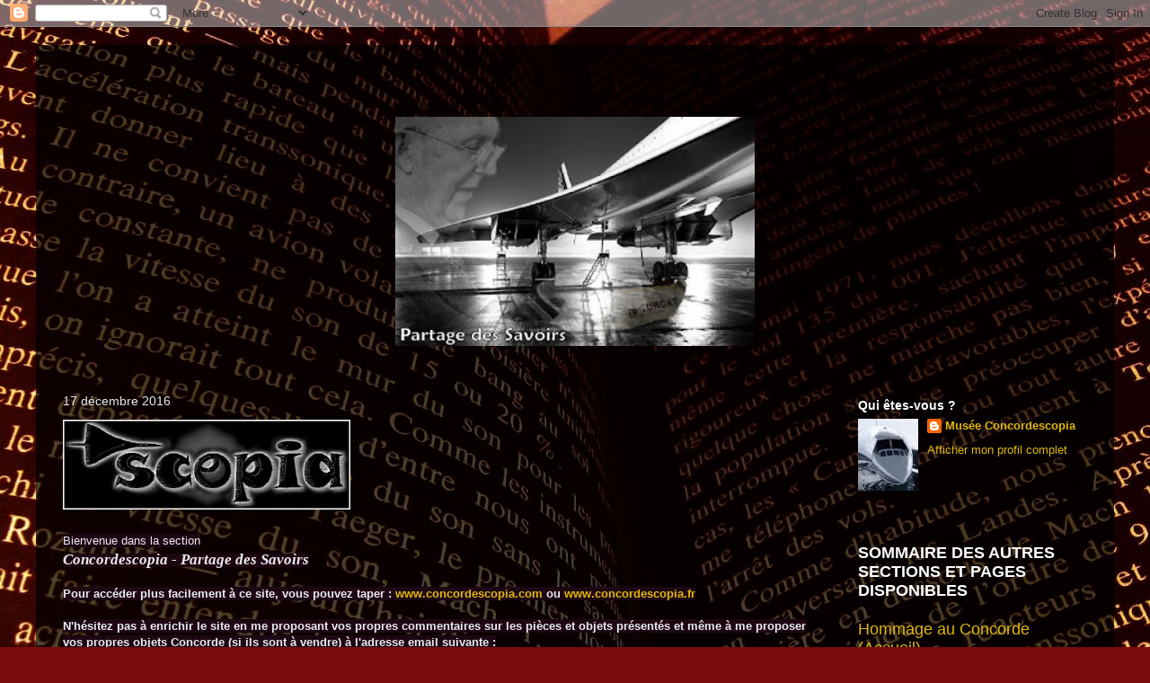

--- FILE ---
content_type: text/html; charset=UTF-8
request_url: http://savoirstrucsastuces2016.blogspot.com/
body_size: 10603
content:
<!DOCTYPE html>
<html class='v2' dir='ltr' lang='fr'>
<head>
<link href='https://www.blogger.com/static/v1/widgets/335934321-css_bundle_v2.css' rel='stylesheet' type='text/css'/>
<meta content='width=1100' name='viewport'/>
<meta content='text/html; charset=UTF-8' http-equiv='Content-Type'/>
<meta content='blogger' name='generator'/>
<link href='http://savoirstrucsastuces2016.blogspot.com/favicon.ico' rel='icon' type='image/x-icon'/>
<link href='http://savoirstrucsastuces2016.blogspot.com/' rel='canonical'/>
<link rel="alternate" type="application/atom+xml" title="Navigation (Trucs et Astuces) - Atom" href="http://savoirstrucsastuces2016.blogspot.com/feeds/posts/default" />
<link rel="alternate" type="application/rss+xml" title="Navigation (Trucs et Astuces) - RSS" href="http://savoirstrucsastuces2016.blogspot.com/feeds/posts/default?alt=rss" />
<link rel="service.post" type="application/atom+xml" title="Navigation (Trucs et Astuces) - Atom" href="https://www.blogger.com/feeds/7151390439273885374/posts/default" />
<!--Can't find substitution for tag [blog.ieCssRetrofitLinks]-->
<meta content='http://savoirstrucsastuces2016.blogspot.com/' property='og:url'/>
<meta content='Navigation (Trucs et Astuces)' property='og:title'/>
<meta content='' property='og:description'/>
<title>Navigation (Trucs et Astuces)</title>
<style id='page-skin-1' type='text/css'><!--
/*
-----------------------------------------------
Blogger Template Style
Name:     Travel
Designer: Sookhee Lee
URL:      www.plyfly.net
----------------------------------------------- */
/* Content
----------------------------------------------- */
body {
font: normal normal 13px 'Trebuchet MS',Trebuchet,sans-serif;
color: #eaebee;
background: #7b0b0b url(http://2.bp.blogspot.com/-kHnisN6oUfo/WFO_oULjGnI/AAAAAAAAArM/dxr-HI7MX_MbESBgUmRe25FZrFLMMeVAACK4B/s0/Turcat1.jpg) no-repeat fixed top center;
}
html body .region-inner {
min-width: 0;
max-width: 100%;
width: auto;
}
a:link {
text-decoration:none;
color: #e0b90a;
}
a:visited {
text-decoration:none;
color: #f1c232;
}
a:hover {
text-decoration:underline;
color: #efd8b9;
}
.content-outer .content-cap-top {
height: 0;
background: transparent none repeat-x scroll top center;
}
.content-outer {
margin: 0 auto;
padding-top: 20px;
}
.content-inner {
background: transparent url(https://resources.blogblog.com/blogblog/data/1kt/travel/bg_black_70.png) repeat scroll top left;
background-position: left -0;
background-color: rgba(0, 0, 0, 0);
padding: 20px;
}
.main-inner .date-outer {
margin-bottom: 2em;
}
/* Header
----------------------------------------------- */
.header-inner .Header .titlewrapper,
.header-inner .Header .descriptionwrapper {
padding-left: 10px;
padding-right: 10px;
}
.Header h1 {
font: normal normal 0px 'Trebuchet MS',Trebuchet,sans-serif;
color: rgba(0, 0, 0, 0);
}
.Header h1 a {
color: rgba(0, 0, 0, 0);
}
.Header .description {
color: #eaebee;
font-size: 130%;
}
/* Tabs
----------------------------------------------- */
.tabs-inner {
margin: 1em 0 0;
padding: 0;
}
.tabs-inner .section {
margin: 0;
}
.tabs-inner .widget ul {
padding: 0;
background: rgba(85, 85, 85, 0) url(https://resources.blogblog.com/blogblog/data/1kt/travel/bg_black_50.png) repeat scroll top center;
}
.tabs-inner .widget li {
border: none;
}
.tabs-inner .widget li a {
display: inline-block;
padding: 1em 1.5em;
color: #ffffff;
font: normal bold 16px 'Trebuchet MS',Trebuchet,sans-serif;
}
.tabs-inner .widget li.selected a,
.tabs-inner .widget li a:hover {
position: relative;
z-index: 1;
background: rgba(85, 85, 85, 0) url(https://resources.blogblog.com/blogblog/data/1kt/travel/bg_black_50.png) repeat scroll top center;
color: #ffffff;
}
/* Headings
----------------------------------------------- */
h2 {
font: normal bold 14px 'Trebuchet MS',Trebuchet,sans-serif;
color: #ffffff;
}
.main-inner h2.date-header {
font: normal normal 14px 'Trebuchet MS',Trebuchet,sans-serif;
color: #eaebee;
}
.footer-inner .widget h2,
.sidebar .widget h2 {
padding-bottom: .5em;
}
/* Main
----------------------------------------------- */
.main-inner {
padding: 20px 0;
}
.main-inner .column-center-inner {
padding: 10px 0;
}
.main-inner .column-center-inner .section {
margin: 0 10px;
}
.main-inner .column-right-inner {
margin-left: 20px;
}
.main-inner .fauxcolumn-right-outer .fauxcolumn-inner {
margin-left: 20px;
background: rgba(85, 85, 85, 0) url(https://resources.blogblog.com/blogblog/data/1kt/travel/bg_black_50.png) repeat scroll top left;
}
.main-inner .column-left-inner {
margin-right: 20px;
}
.main-inner .fauxcolumn-left-outer .fauxcolumn-inner {
margin-right: 20px;
background: rgba(85, 85, 85, 0) url(https://resources.blogblog.com/blogblog/data/1kt/travel/bg_black_50.png) repeat scroll top left;
}
.main-inner .column-left-inner,
.main-inner .column-right-inner {
padding: 15px 0;
}
/* Posts
----------------------------------------------- */
h3.post-title {
margin-top: 20px;
}
h3.post-title a {
font: normal bold 36px 'Trebuchet MS',Trebuchet,sans-serif;
color: #ffffff;
}
h3.post-title a:hover {
text-decoration: underline;
}
.main-inner .column-center-outer {
background: rgba(85, 85, 85, 0) none repeat scroll top left;
_background-image: none;
}
.post-body {
line-height: 1.4;
position: relative;
}
.post-header {
margin: 0 0 1em;
line-height: 1.6;
}
.post-footer {
margin: .5em 0;
line-height: 1.6;
}
#blog-pager {
font-size: 140%;
}
#comments {
background: transparent url(https://resources.blogblog.com/blogblog/data/1kt/travel/bg_black_50.png) repeat scroll top center;
padding: 15px;
}
#comments .comment-author {
padding-top: 1.5em;
}
#comments h4,
#comments .comment-author a,
#comments .comment-timestamp a {
color: #ffffff;
}
#comments .comment-author:first-child {
padding-top: 0;
border-top: none;
}
.avatar-image-container {
margin: .2em 0 0;
}
/* Comments
----------------------------------------------- */
#comments a {
color: #ffffff;
}
.comments .comments-content .icon.blog-author {
background-repeat: no-repeat;
background-image: url([data-uri]);
}
.comments .comments-content .loadmore a {
border-top: 1px solid #ffffff;
border-bottom: 1px solid #ffffff;
}
.comments .comment-thread.inline-thread {
background: rgba(85, 85, 85, 0);
}
.comments .continue {
border-top: 2px solid #ffffff;
}
/* Widgets
----------------------------------------------- */
.sidebar .widget {
border-bottom: 2px solid rgba(85, 85, 85, 0);
padding-bottom: 10px;
margin: 10px 0;
}
.sidebar .widget:first-child {
margin-top: 0;
}
.sidebar .widget:last-child {
border-bottom: none;
margin-bottom: 0;
padding-bottom: 0;
}
.footer-inner .widget,
.sidebar .widget {
font: normal normal 13px 'Trebuchet MS',Trebuchet,sans-serif;
color: #eaebee;
}
.sidebar .widget a:link {
color: #e0b90a;
text-decoration: none;
}
.sidebar .widget a:visited {
color: #f1c232;
}
.sidebar .widget a:hover {
color: #e0b90a;
text-decoration: underline;
}
.footer-inner .widget a:link {
color: #e0b90a;
text-decoration: none;
}
.footer-inner .widget a:visited {
color: #f1c232;
}
.footer-inner .widget a:hover {
color: #e0b90a;
text-decoration: underline;
}
.widget .zippy {
color: #efd8b9;
}
.footer-inner {
background: transparent none repeat scroll top center;
}
/* Mobile
----------------------------------------------- */
body.mobile  {
background-size: 100% auto;
}
body.mobile .AdSense {
margin: 0 -10px;
}
.mobile .body-fauxcolumn-outer {
background: transparent none repeat scroll top left;
}
.mobile .footer-inner .widget a:link {
color: #e0b90a;
text-decoration: none;
}
.mobile .footer-inner .widget a:visited {
color: #f1c232;
}
.mobile-post-outer a {
color: #ffffff;
}
.mobile-link-button {
background-color: #e0b90a;
}
.mobile-link-button a:link, .mobile-link-button a:visited {
color: #ffffff;
}
.mobile-index-contents {
color: #eaebee;
}
.mobile .tabs-inner .PageList .widget-content {
background: rgba(85, 85, 85, 0) url(https://resources.blogblog.com/blogblog/data/1kt/travel/bg_black_50.png) repeat scroll top center;
color: #ffffff;
}
.mobile .tabs-inner .PageList .widget-content .pagelist-arrow {
border-left: 1px solid #ffffff;
}

--></style>
<style id='template-skin-1' type='text/css'><!--
body {
min-width: 1200px;
}
.content-outer, .content-fauxcolumn-outer, .region-inner {
min-width: 1200px;
max-width: 1200px;
_width: 1200px;
}
.main-inner .columns {
padding-left: 0px;
padding-right: 300px;
}
.main-inner .fauxcolumn-center-outer {
left: 0px;
right: 300px;
/* IE6 does not respect left and right together */
_width: expression(this.parentNode.offsetWidth -
parseInt("0px") -
parseInt("300px") + 'px');
}
.main-inner .fauxcolumn-left-outer {
width: 0px;
}
.main-inner .fauxcolumn-right-outer {
width: 300px;
}
.main-inner .column-left-outer {
width: 0px;
right: 100%;
margin-left: -0px;
}
.main-inner .column-right-outer {
width: 300px;
margin-right: -300px;
}
#layout {
min-width: 0;
}
#layout .content-outer {
min-width: 0;
width: 800px;
}
#layout .region-inner {
min-width: 0;
width: auto;
}
body#layout div.add_widget {
padding: 8px;
}
body#layout div.add_widget a {
margin-left: 32px;
}
--></style>
<style>
    body {background-image:url(http\:\/\/2.bp.blogspot.com\/-kHnisN6oUfo\/WFO_oULjGnI\/AAAAAAAAArM\/dxr-HI7MX_MbESBgUmRe25FZrFLMMeVAACK4B\/s0\/Turcat1.jpg);}
    
@media (max-width: 200px) { body {background-image:url(http\:\/\/2.bp.blogspot.com\/-kHnisN6oUfo\/WFO_oULjGnI\/AAAAAAAAArM\/dxr-HI7MX_MbESBgUmRe25FZrFLMMeVAACK4B\/w200\/Turcat1.jpg);}}
@media (max-width: 400px) and (min-width: 201px) { body {background-image:url(http\:\/\/2.bp.blogspot.com\/-kHnisN6oUfo\/WFO_oULjGnI\/AAAAAAAAArM\/dxr-HI7MX_MbESBgUmRe25FZrFLMMeVAACK4B\/w400\/Turcat1.jpg);}}
@media (max-width: 800px) and (min-width: 401px) { body {background-image:url(http\:\/\/2.bp.blogspot.com\/-kHnisN6oUfo\/WFO_oULjGnI\/AAAAAAAAArM\/dxr-HI7MX_MbESBgUmRe25FZrFLMMeVAACK4B\/w800\/Turcat1.jpg);}}
@media (max-width: 1200px) and (min-width: 801px) { body {background-image:url(http\:\/\/2.bp.blogspot.com\/-kHnisN6oUfo\/WFO_oULjGnI\/AAAAAAAAArM\/dxr-HI7MX_MbESBgUmRe25FZrFLMMeVAACK4B\/w1200\/Turcat1.jpg);}}
/* Last tag covers anything over one higher than the previous max-size cap. */
@media (min-width: 1201px) { body {background-image:url(http\:\/\/2.bp.blogspot.com\/-kHnisN6oUfo\/WFO_oULjGnI\/AAAAAAAAArM\/dxr-HI7MX_MbESBgUmRe25FZrFLMMeVAACK4B\/w1600\/Turcat1.jpg);}}
  </style>
<link href='https://www.blogger.com/dyn-css/authorization.css?targetBlogID=7151390439273885374&amp;zx=bfb51ad6-8351-4d66-aa12-6fb50c5924c6' media='none' onload='if(media!=&#39;all&#39;)media=&#39;all&#39;' rel='stylesheet'/><noscript><link href='https://www.blogger.com/dyn-css/authorization.css?targetBlogID=7151390439273885374&amp;zx=bfb51ad6-8351-4d66-aa12-6fb50c5924c6' rel='stylesheet'/></noscript>
<meta name='google-adsense-platform-account' content='ca-host-pub-1556223355139109'/>
<meta name='google-adsense-platform-domain' content='blogspot.com'/>

</head>
<body class='loading variant-studio'>
<div class='navbar section' id='navbar' name='Navbar'><div class='widget Navbar' data-version='1' id='Navbar1'><script type="text/javascript">
    function setAttributeOnload(object, attribute, val) {
      if(window.addEventListener) {
        window.addEventListener('load',
          function(){ object[attribute] = val; }, false);
      } else {
        window.attachEvent('onload', function(){ object[attribute] = val; });
      }
    }
  </script>
<div id="navbar-iframe-container"></div>
<script type="text/javascript" src="https://apis.google.com/js/platform.js"></script>
<script type="text/javascript">
      gapi.load("gapi.iframes:gapi.iframes.style.bubble", function() {
        if (gapi.iframes && gapi.iframes.getContext) {
          gapi.iframes.getContext().openChild({
              url: 'https://www.blogger.com/navbar/7151390439273885374?origin\x3dhttp://savoirstrucsastuces2016.blogspot.com',
              where: document.getElementById("navbar-iframe-container"),
              id: "navbar-iframe"
          });
        }
      });
    </script><script type="text/javascript">
(function() {
var script = document.createElement('script');
script.type = 'text/javascript';
script.src = '//pagead2.googlesyndication.com/pagead/js/google_top_exp.js';
var head = document.getElementsByTagName('head')[0];
if (head) {
head.appendChild(script);
}})();
</script>
</div></div>
<div itemscope='itemscope' itemtype='http://schema.org/Blog' style='display: none;'>
<meta content='Navigation (Trucs et Astuces)' itemprop='name'/>
</div>
<div class='body-fauxcolumns'>
<div class='fauxcolumn-outer body-fauxcolumn-outer'>
<div class='cap-top'>
<div class='cap-left'></div>
<div class='cap-right'></div>
</div>
<div class='fauxborder-left'>
<div class='fauxborder-right'></div>
<div class='fauxcolumn-inner'>
</div>
</div>
<div class='cap-bottom'>
<div class='cap-left'></div>
<div class='cap-right'></div>
</div>
</div>
</div>
<div class='content'>
<div class='content-fauxcolumns'>
<div class='fauxcolumn-outer content-fauxcolumn-outer'>
<div class='cap-top'>
<div class='cap-left'></div>
<div class='cap-right'></div>
</div>
<div class='fauxborder-left'>
<div class='fauxborder-right'></div>
<div class='fauxcolumn-inner'>
</div>
</div>
<div class='cap-bottom'>
<div class='cap-left'></div>
<div class='cap-right'></div>
</div>
</div>
</div>
<div class='content-outer'>
<div class='content-cap-top cap-top'>
<div class='cap-left'></div>
<div class='cap-right'></div>
</div>
<div class='fauxborder-left content-fauxborder-left'>
<div class='fauxborder-right content-fauxborder-right'></div>
<div class='content-inner'>
<header>
<div class='header-outer'>
<div class='header-cap-top cap-top'>
<div class='cap-left'></div>
<div class='cap-right'></div>
</div>
<div class='fauxborder-left header-fauxborder-left'>
<div class='fauxborder-right header-fauxborder-right'></div>
<div class='region-inner header-inner'>
<div class='header section' id='header' name='En-tête'><div class='widget Header' data-version='1' id='Header1'>
<div id='header-inner'>
<div class='titlewrapper'>
<h1 class='title'>
Navigation (Trucs et Astuces)
</h1>
</div>
<div class='descriptionwrapper'>
<p class='description'><span>
</span></p>
</div>
</div>
</div></div>
</div>
</div>
<div class='header-cap-bottom cap-bottom'>
<div class='cap-left'></div>
<div class='cap-right'></div>
</div>
</div>
</header>
<div class='tabs-outer'>
<div class='tabs-cap-top cap-top'>
<div class='cap-left'></div>
<div class='cap-right'></div>
</div>
<div class='fauxborder-left tabs-fauxborder-left'>
<div class='fauxborder-right tabs-fauxborder-right'></div>
<div class='region-inner tabs-inner'>
<div class='tabs section' id='crosscol' name='Toutes les colonnes'><div class='widget HTML' data-version='1' id='HTML2'>
<div class='widget-content'>
<div class="separator" style="clear: both; text-align: center;">
<a href="http://avionconcordepartagesavoir.blogspot.fr/" style="margin-left: 1em; margin-right: 1em;" target="_blank"><img alt="http://avionconcordepartagesavoir.blogspot.fr/" border="0" height="255" src="https://blogger.googleusercontent.com/img/b/R29vZ2xl/AVvXsEiiAQTxFhlemsj5r0uJZ8XLPQj0q65q0yjo9l7almYwg6mFqDu9ZScMPEcIGVSlSP1LvyuWSJx5kTZQTnpRzw2U3eGRJxSkGgXF01Iduzug3cVHao8xk7k1Gg9SJ1NFnsMLcX_QBGux21iv/s320/PartageSavoirs_MaiandraGD_Size28-01_bis.jpg" width="400" /></a></div>
<div style="text-align: center;">
<br /></div>
<div class="separator" style="clear: both; text-align: center;">
</div>
<div id="google_translate_element" style="text-align: center;">
</div>
<div style="text-align: center;">
<script>
function googleTranslateElementInit() {
  new google.translate.TranslateElement({
    pageLanguage: 'fr'
  }, 'google_translate_element');
}
</script><script src="//translate.google.com/translate_a/element.js?cb=googleTranslateElementInit"></script></div>
</div>
<div class='clear'></div>
</div></div>
<div class='tabs no-items section' id='crosscol-overflow' name='Cross-Column 2'></div>
</div>
</div>
<div class='tabs-cap-bottom cap-bottom'>
<div class='cap-left'></div>
<div class='cap-right'></div>
</div>
</div>
<div class='main-outer'>
<div class='main-cap-top cap-top'>
<div class='cap-left'></div>
<div class='cap-right'></div>
</div>
<div class='fauxborder-left main-fauxborder-left'>
<div class='fauxborder-right main-fauxborder-right'></div>
<div class='region-inner main-inner'>
<div class='columns fauxcolumns'>
<div class='fauxcolumn-outer fauxcolumn-center-outer'>
<div class='cap-top'>
<div class='cap-left'></div>
<div class='cap-right'></div>
</div>
<div class='fauxborder-left'>
<div class='fauxborder-right'></div>
<div class='fauxcolumn-inner'>
</div>
</div>
<div class='cap-bottom'>
<div class='cap-left'></div>
<div class='cap-right'></div>
</div>
</div>
<div class='fauxcolumn-outer fauxcolumn-left-outer'>
<div class='cap-top'>
<div class='cap-left'></div>
<div class='cap-right'></div>
</div>
<div class='fauxborder-left'>
<div class='fauxborder-right'></div>
<div class='fauxcolumn-inner'>
</div>
</div>
<div class='cap-bottom'>
<div class='cap-left'></div>
<div class='cap-right'></div>
</div>
</div>
<div class='fauxcolumn-outer fauxcolumn-right-outer'>
<div class='cap-top'>
<div class='cap-left'></div>
<div class='cap-right'></div>
</div>
<div class='fauxborder-left'>
<div class='fauxborder-right'></div>
<div class='fauxcolumn-inner'>
</div>
</div>
<div class='cap-bottom'>
<div class='cap-left'></div>
<div class='cap-right'></div>
</div>
</div>
<!-- corrects IE6 width calculation -->
<div class='columns-inner'>
<div class='column-center-outer'>
<div class='column-center-inner'>
<div class='main section' id='main' name='Principal'><div class='widget Blog' data-version='1' id='Blog1'>
<div class='blog-posts hfeed'>

          <div class="date-outer">
        
<h2 class='date-header'><span>17 décembre 2016</span></h2>

          <div class="date-posts">
        
<div class='post-outer'>
<div class='post hentry uncustomized-post-template' itemprop='blogPost' itemscope='itemscope' itemtype='http://schema.org/BlogPosting'>
<meta content='https://blogger.googleusercontent.com/img/b/R29vZ2xl/AVvXsEg-Ks_mKFz_MX8taPubpNiALH5mCM6QVjgr34FxSJ3hgGJSttlkOLeVAzYUhj9fVT41YlVQxvo87bLGaHqbFPqMNwS3w6itETYwn1zggHDuXW_O6CxeqEx-6ZuFfcgEsSiQNbwtdV4JmPnG/s400/LogoConcordescopia.jpg' itemprop='image_url'/>
<meta content='7151390439273885374' itemprop='blogId'/>
<meta content='4460426256095507437' itemprop='postId'/>
<a name='4460426256095507437'></a>
<div class='post-header'>
<div class='post-header-line-1'></div>
</div>
<div class='post-body entry-content' id='post-body-4460426256095507437' itemprop='description articleBody'>
<a href="https://blogger.googleusercontent.com/img/b/R29vZ2xl/AVvXsEg-Ks_mKFz_MX8taPubpNiALH5mCM6QVjgr34FxSJ3hgGJSttlkOLeVAzYUhj9fVT41YlVQxvo87bLGaHqbFPqMNwS3w6itETYwn1zggHDuXW_O6CxeqEx-6ZuFfcgEsSiQNbwtdV4JmPnG/s1600-h/LogoConcordescopia.jpg" onblur="try {parent.deselectBloggerImageGracefully();} catch(e) {}" style="clear: left; float: left; margin-bottom: 1em; margin-right: 1em;"><img alt="" border="0" id="BLOGGER_PHOTO_ID_5316460223974200450" src="https://blogger.googleusercontent.com/img/b/R29vZ2xl/AVvXsEg-Ks_mKFz_MX8taPubpNiALH5mCM6QVjgr34FxSJ3hgGJSttlkOLeVAzYUhj9fVT41YlVQxvo87bLGaHqbFPqMNwS3w6itETYwn1zggHDuXW_O6CxeqEx-6ZuFfcgEsSiQNbwtdV4JmPnG/s400/LogoConcordescopia.jpg" style="display: block; height: 100px; margin: 0px auto 10px; text-align: center; width: 320px;" /></a>
<br />
<br />
<br />
<br />
<br />
<br />
<br />
<span style="background-color: #1d0713;"><b><span style="font-size: 100%; font-weight: normal;"><span style="font-size: 100%;">Bienvenue dans la section</span></span><span style="font-size: 100%; font-weight: bold;"><br /></span></b><b><span style="font-size: 130%; font-style: italic;"><span style="font-family: &quot;georgia&quot;;">Concordescopia - Partage des Savoirs </span></span></b><b><br /></b></span><span style="background-color: #1d0713;"><span style="background-color: #1d0713;"></span></span><br />

<span style="background-color: #1d0713;"><span style="background-color: #1d0713;"></span>
<div style="color: #eaebee; text-align: left;">
</div>
<span style="background-color: #1d0713;"><span style="background-color: #1d0713;">
<span style="background-color: #1d0713;">
<b><span style="background-color: #1d0713;"><b><span style="background-color: #1d0713;">
<b><span style="font-size: 100%;">Pour accéder plus facilement à ce site, vous pouvez taper : </span><span style="font-size: 100%; font-weight: bold;"><a href="http://www.concordescopia.com/">www.concordescopia.com</a>       </span><span style="font-size: 100%; font-weight: bold;">ou       </span><span style="font-size: 100%;"><a href="http://www.concordescopia.fr/" style="font-weight: bold;">www.concordescopia.fr</a><span style="font-weight: bold;">    </span></span><span style="font-size: 100%;"><br /></span><br />
<b></b><b>N'hésitez pas à enrichir le site en me proposant vos propres commentaires sur les pièces et objets présentés et même à me proposer vos propres objets Concorde (si ils sont à vendre) à l'adresse email suivante :</b><br />

</b></span></b></span></b><br />
<div style="text-align: left;">
<div style="color: #99ffff; text-align: left;">
<span style="background-color: #1d0713;"><b><span style="background-color: #1d0713;"><b><b><b><b><span style="font-size: 130%;">concordefashion@yahoo.com</span></b></b></b></b></span></b></span></div>
<span style="background-color: #1d0713;"><span style="background-color: #1d0713;"><b>
<b>
<br />
Vous pouvez également le faire en passant par la communauté <span style="color: #ccffff; font-weight: bold;">Concordescopia sur Facebook</span>.<br />

</b></b></span>
<div style="text-align: left;">
<span style="background-color: #1d0713;"><span style="background-color: #1d0713;"><b><b><span style="background-color: #1d0713;"><span style="background-color: #1d0713;"><b><b><span style="background-color: #1d0713;"><span style="background-color: #1d0713;"><b><b><b><b><b><b><b><span style="font-size: 85%;"></span>
<br />
</b></b></b></b></b></b></b></span></span></b></b></span></span></b></b></span>

<div style="text-align: center;">
<div style="text-align: left;">
<span style="background-color: #1d0713;"><span style="background-color: #1d0713;"><span style="background-color: #1d0713;"><b><b><b><span style="background-color: #1d0713;"><span style="background-color: #1d0713;"><span style="background-color: #1d0713;"><b><b><b><span style="background-color: #1d0713;"><span style="background-color: #1d0713;"><b><b><b><b><b><b><b><b><b><b><span style="color: white; font-size: 85%; font-weight: bold;">Cliquez sur l'image ci-dessous pour y accéder...</span></b></b></b></b></b></b></b></b></b></b></span></span></b></b></b></span></span></span></b></b></b></span></span></span></div>
<div style="text-align: left;">
<span style="background-color: #1d0713;"><span style="background-color: #1d0713;"><span style="background-color: #1d0713;"><b><b><b><br /></b></b></b></span></span></span></div>
<div class="separator" style="clear: both; text-align: center;">
<a href="https://www.facebook.com/musee.concorde" style="clear: left; float: left; margin-bottom: 1em; margin-right: 1em;" target="_blank"><img alt="https://www.facebook.com/musee.concorde" border="0" height="286" src="https://blogger.googleusercontent.com/img/b/R29vZ2xl/AVvXsEiDhIbb_bMmNc_TxYa-_5jELY0cfjQrfhvlJ0xGi3rGFdrd2nIlqqB9lWLhmO_H0SQJ_-ElN1I5p-XcTSMoH_uZGyyvAYF9HUqGT0DS3SKdTOWhRo8PIQfhiFRBWuVQWMcPQG_1L98-fbk/s400/Concorde_FB_coverDec2016.jpg" width="400" /></a><span style="background-color: #1d0713;"><span style="background-color: #1d0713;"><span style="background-color: #1d0713;"><b><b><b></b></b></b></span></span></span></div>
<div class="separator" style="clear: both; text-align: left;">
</div>
<div style="text-align: left;">
</div>
</div>
</div>
</div>
</span></span></span>
<div style='clear: both;'></div>
</div>
<div class='post-footer'>
<div class='post-footer-line post-footer-line-1'>
<span class='post-author vcard'>
Publié par
<span class='fn' itemprop='author' itemscope='itemscope' itemtype='http://schema.org/Person'>
<span itemprop='name'>Musée Concordescopia</span>
</span>
</span>
<span class='post-timestamp'>
à
<meta content='http://savoirstrucsastuces2016.blogspot.com/2016/12/bienvenue-dans-la-section_17.html' itemprop='url'/>
<a class='timestamp-link' href='http://savoirstrucsastuces2016.blogspot.com/2016/12/bienvenue-dans-la-section_17.html' rel='bookmark' title='permanent link'><abbr class='published' itemprop='datePublished' title='2016-12-17T12:36:00+01:00'>12:36</abbr></a>
</span>
<span class='post-comment-link'>
</span>
<span class='post-icons'>
<span class='item-control blog-admin pid-1506884313'>
<a href='https://www.blogger.com/post-edit.g?blogID=7151390439273885374&postID=4460426256095507437&from=pencil' title='Modifier l&#39;article'>
<img alt='' class='icon-action' height='18' src='https://resources.blogblog.com/img/icon18_edit_allbkg.gif' width='18'/>
</a>
</span>
</span>
<div class='post-share-buttons goog-inline-block'>
<a class='goog-inline-block share-button sb-email' href='https://www.blogger.com/share-post.g?blogID=7151390439273885374&postID=4460426256095507437&target=email' target='_blank' title='Envoyer par e-mail'><span class='share-button-link-text'>Envoyer par e-mail</span></a><a class='goog-inline-block share-button sb-blog' href='https://www.blogger.com/share-post.g?blogID=7151390439273885374&postID=4460426256095507437&target=blog' onclick='window.open(this.href, "_blank", "height=270,width=475"); return false;' target='_blank' title='BlogThis!'><span class='share-button-link-text'>BlogThis!</span></a><a class='goog-inline-block share-button sb-twitter' href='https://www.blogger.com/share-post.g?blogID=7151390439273885374&postID=4460426256095507437&target=twitter' target='_blank' title='Partager sur X'><span class='share-button-link-text'>Partager sur X</span></a><a class='goog-inline-block share-button sb-facebook' href='https://www.blogger.com/share-post.g?blogID=7151390439273885374&postID=4460426256095507437&target=facebook' onclick='window.open(this.href, "_blank", "height=430,width=640"); return false;' target='_blank' title='Partager sur Facebook'><span class='share-button-link-text'>Partager sur Facebook</span></a><a class='goog-inline-block share-button sb-pinterest' href='https://www.blogger.com/share-post.g?blogID=7151390439273885374&postID=4460426256095507437&target=pinterest' target='_blank' title='Partager sur Pinterest'><span class='share-button-link-text'>Partager sur Pinterest</span></a>
</div>
</div>
<div class='post-footer-line post-footer-line-2'>
<span class='post-labels'>
</span>
</div>
<div class='post-footer-line post-footer-line-3'>
<span class='post-location'>
</span>
</div>
</div>
</div>
</div>

          </div></div>
        

          <div class="date-outer">
        
<h2 class='date-header'><span>16 décembre 2016</span></h2>

          <div class="date-posts">
        
<div class='post-outer'>
<div class='post hentry uncustomized-post-template' itemprop='blogPost' itemscope='itemscope' itemtype='http://schema.org/BlogPosting'>
<meta content='https://counter1.stat.ovh/private/compteurdevisite.php?c=xjed58cemsmm4h4p46dmmq9sllp4pwl9' itemprop='image_url'/>
<meta content='7151390439273885374' itemprop='blogId'/>
<meta content='5785812308684143691' itemprop='postId'/>
<a name='5785812308684143691'></a>
<h3 class='post-title entry-title' itemprop='name'>
<a href='http://savoirstrucsastuces2016.blogspot.com/2016/12/blabla.html'>Navigation (Trucs et Astuces)</a>
</h3>
<div class='post-header'>
<div class='post-header-line-1'></div>
</div>
<div class='post-body entry-content' id='post-body-5785812308684143691' itemprop='description articleBody'>
<span style="background-color: #1d0713;"><br /></span>
<span style="background-color: #1d0713;"><span style="font-size: large;">Pour afficher les photos du site en plein écran&nbsp;</span></span><br />
<span style="background-color: #1d0713;"><br /></span>
<span style="background-color: #1d0713;">Faites un<span style="font-weight: bold;"> clique droit avec votre souris d'ordinateur </span>et sélectionnez <span style="font-weight: bold;"><span style="font-size: 130%;">"Ouvrir le lien dans un nouvel onglet".</span></span>...cela vous permettra de visualiser une photo en plein écran sans perdre la page du site sur laquelle vous étiez car selon la <span style="font-weight: bold;">résolution des photos</span>, vous êtes souvent obligé de repasser par l'accueil pour revenir sur votre page initiale.</span><br />
<span style="background-color: #1d0713;"><br /></span>
<span style="background-color: #1d0713;"><br /></span>
<span style="background-color: #1d0713;"><span style="font-size: large;">Pour lire les documents de la section Partage des Savoirs&nbsp;</span></span><br />
<span style="background-color: #1d0713;"><br /></span>
<span style="background-color: #1d0713;">Si vous voyez ce type de fenêtre apparaître sur le site...</span><br />
<span style="background-color: #1d0713;"><br /></span>

<div style="text-align:left;"><iframe src="//v.calameo.com/?bkcode=006084120d42e552377fa&mode=mini&view=slide&showsharemenu=false&clickto=embed" width="600" height="799" frameborder="0" scrolling="no" allowtransparency allowfullscreen style="margin:0 auto;"></iframe><div style="margin:4px 0px 8px;"><a href="http://www.calameo.com/" target="_blank"> </a></div></div>

<span style="background-color: #1d0713;"><br /></span>
<span style="background-color: #1d0713;">Cliquez sur le <span style="font-weight: bold;">bouton 'fenêtre'</span> au milieu de l'écran pour visualiser la publication CALAMEO en plein écran.</span><br />
<span style="background-color: #1d0713;"><br /></span>
<span style="background-color: #1d0713;">Utilisez les boutons disponibles pour dérouler les pages, lire le document ou pour zoomer.</span><br />
<span style="background-color: #1d0713;"><br /></span>
<span style="background-color: #1d0713;">Pour <span style="font-weight: bold;">revenir à l'affichage standard</span>, cliquez sur la touche <span style="font-weight: bold;">'Echap' de votre clavier</span><span style="font-weight: bold;">.</span></span><br />
<span style="background-color: #1d0713;"><br /></span>
<span style="background-color: #1d0713;"><br /></span>
<span style="background-color: #1d0713;"><i>Compteur d'accès :</i></span><br />
<span style="background-color: #1d0713;"><a href="https://www.compteurdevisite.com" title="compteur de visite html"><img alt="compteur de visite html" border="0" src="https://counter1.stat.ovh/private/compteurdevisite.php?c=xjed58cemsmm4h4p46dmmq9sllp4pwl9" title="compteur de visite html"></a>
</div>

<div style='clear: both;'></div>
</div>
<div class='post-footer'>
<div class='post-footer-line post-footer-line-1'>
<span class='post-author vcard'>
Publié par
<span class='fn' itemprop='author' itemscope='itemscope' itemtype='http://schema.org/Person'>
<span itemprop='name'>Musée Concordescopia</span>
</span>
</span>
<span class='post-timestamp'>
à
<meta content='http://savoirstrucsastuces2016.blogspot.com/2016/12/blabla.html' itemprop='url'/>
<a class='timestamp-link' href='http://savoirstrucsastuces2016.blogspot.com/2016/12/blabla.html' rel='bookmark' title='permanent link'><abbr class='published' itemprop='datePublished' title='2016-12-16T08:16:00+01:00'>08:16</abbr></a>
</span>
<span class='post-comment-link'>
</span>
<span class='post-icons'>
<span class='item-control blog-admin pid-1506884313'>
<a href='https://www.blogger.com/post-edit.g?blogID=7151390439273885374&postID=5785812308684143691&from=pencil' title='Modifier l&#39;article'>
<img alt='' class='icon-action' height='18' src='https://resources.blogblog.com/img/icon18_edit_allbkg.gif' width='18'/>
</a>
</span>
</span>
<div class='post-share-buttons goog-inline-block'>
<a class='goog-inline-block share-button sb-email' href='https://www.blogger.com/share-post.g?blogID=7151390439273885374&postID=5785812308684143691&target=email' target='_blank' title='Envoyer par e-mail'><span class='share-button-link-text'>Envoyer par e-mail</span></a><a class='goog-inline-block share-button sb-blog' href='https://www.blogger.com/share-post.g?blogID=7151390439273885374&postID=5785812308684143691&target=blog' onclick='window.open(this.href, "_blank", "height=270,width=475"); return false;' target='_blank' title='BlogThis!'><span class='share-button-link-text'>BlogThis!</span></a><a class='goog-inline-block share-button sb-twitter' href='https://www.blogger.com/share-post.g?blogID=7151390439273885374&postID=5785812308684143691&target=twitter' target='_blank' title='Partager sur X'><span class='share-button-link-text'>Partager sur X</span></a><a class='goog-inline-block share-button sb-facebook' href='https://www.blogger.com/share-post.g?blogID=7151390439273885374&postID=5785812308684143691&target=facebook' onclick='window.open(this.href, "_blank", "height=430,width=640"); return false;' target='_blank' title='Partager sur Facebook'><span class='share-button-link-text'>Partager sur Facebook</span></a><a class='goog-inline-block share-button sb-pinterest' href='https://www.blogger.com/share-post.g?blogID=7151390439273885374&postID=5785812308684143691&target=pinterest' target='_blank' title='Partager sur Pinterest'><span class='share-button-link-text'>Partager sur Pinterest</span></a>
</div>
</div>
<div class='post-footer-line post-footer-line-2'>
<span class='post-labels'>
</span>
</div>
<div class='post-footer-line post-footer-line-3'>
<span class='post-location'>
</span>
</div>
</div>
</div>
</div>

        </div></div>
      
</div>
<div class='blog-pager' id='blog-pager'>
<a class='home-link' href='http://savoirstrucsastuces2016.blogspot.com/'>Accueil</a>
</div>
<div class='clear'></div>
<div class='blog-feeds'>
<div class='feed-links'>
Inscription à :
<a class='feed-link' href='http://savoirstrucsastuces2016.blogspot.com/feeds/posts/default' target='_blank' type='application/atom+xml'>Commentaires (Atom)</a>
</div>
</div>
</div></div>
</div>
</div>
<div class='column-left-outer'>
<div class='column-left-inner'>
<aside>
</aside>
</div>
</div>
<div class='column-right-outer'>
<div class='column-right-inner'>
<aside>
<div class='sidebar section' id='sidebar-right-1'><div class='widget Profile' data-version='1' id='Profile1'>
<h2>Qui êtes-vous ?</h2>
<div class='widget-content'>
<a href='https://www.blogger.com/profile/09340246716847127199'><img alt='Ma photo' class='profile-img' height='80' src='//blogger.googleusercontent.com/img/b/R29vZ2xl/AVvXsEj-j_Xy_7EebBBvBruCJ2UgSsgg1r8AQhCYMRwxDbV4N_WCX_vh59ZdXmFzy7ejiMIWB4VpTDVG7jyL56VdZ5DQwX3MqGSzAdWN6sSRcDhPtOZ0XB0kmwhKx71xZuj3UgE/s113/Profil_Concordescopia.jpg' width='67'/></a>
<dl class='profile-datablock'>
<dt class='profile-data'>
<a class='profile-name-link g-profile' href='https://www.blogger.com/profile/09340246716847127199' rel='author' style='background-image: url(//www.blogger.com/img/logo-16.png);'>
Musée Concordescopia
</a>
</dt>
</dl>
<a class='profile-link' href='https://www.blogger.com/profile/09340246716847127199' rel='author'>Afficher mon profil complet</a>
<div class='clear'></div>
</div>
</div><div class='widget HTML' data-version='1' id='HTML1'>
<div class='widget-content'>
<br />
<div class="box">
<div class="box2">
<div class="box3">
<mainorarchivepage>
</mainorarchivepage>
<br />
<h2 class="sidebar-title">
<span style="font-size: large;">SOMMAIRE DES AUTRES SECTIONS ET PAGES DISPONIBLES</span></h2>
<mainorarchivepage>
<br />


</mainorarchivepage></div>
</div>
</div>
<span style="font-size: large;"><mainorarchivepage><a href="http://concordescopiahommageconcorde.blogspot.fr/">Hommage au Concorde (Accueil)
</a></mainorarchivepage></span>


<br />
<ul><br />
</ul>
<a href="http://concordescopiahommageconcorde.blogspot.fr/" style="clear: left; float: left; margin-bottom: 1em; margin-right: 1em;"><img alt="" border="0" height="170" id="BLOGGER_PHOTO_ID_5318357127090038434" src="https://blogger.googleusercontent.com/img/b/R29vZ2xl/AVvXsEjEY4aST-UzKuHXpfDgfqafhog2pjo1vDAgIp3J2PzJKI7qjaUtbL-i_Dr9ng677DtXOTEHLK7oORwC1pTmnXbotU1zeAy7EzOGrMqwHdNZw_4ejRIjZ-we84UnmLeGlFCLjUrQHTUkhVEU/s320/Concorde+Art's,+(Photo+Studio)-47-modif.jpg" style="display: block; margin: 0px auto 10px; text-align: left;" width="140" /></a><br />
<br />
<br />
<br />
<br />
<br />
<br />
<br />
<br />
<br />
<br />
<br />
<br />
<br />
<div style="text-align: left;">
<span style="font-size: large;"><mainorarchivepage><a href="http://avionconcordepartagesavoir.blogspot.fr/">Partage des Savoirs (Accueil)</a></mainorarchivepage></span></div>
<ul><br />
</ul>
<div class="separator" style="clear: both; text-align: center;">
<a href="http://avionconcordepartagesavoir.blogspot.fr/" style="clear: left; float: left; margin-bottom: 1em; margin-right: 1em;" target="_blank"><img alt="http://avionconcordepartagesavoir.blogspot.fr/" border="0" height="140" src="https://blogger.googleusercontent.com/img/b/R29vZ2xl/AVvXsEjMKX5-iT1CIoX6ysrs1cy4MZBUAbC_N7h2LnCC8E4xs9Rybb90QhTHGZkfkfbImtK5IM42XaXpHJCz1ZQmsoPFBuVgsF_9f0vS1SD4FeAK5fRS8Z6Wo-SKAN3-vTMPnTjfRc1IKxk_1Pwz/s200/PartageSavoirs_MaiandraGD_Size28-01_bis.jpg" width="200" /></a></div>
<!-- End #content -->
</div>
<div class='clear'></div>
</div></div>
</aside>
</div>
</div>
</div>
<div style='clear: both'></div>
<!-- columns -->
</div>
<!-- main -->
</div>
</div>
<div class='main-cap-bottom cap-bottom'>
<div class='cap-left'></div>
<div class='cap-right'></div>
</div>
</div>
<footer>
<div class='footer-outer'>
<div class='footer-cap-top cap-top'>
<div class='cap-left'></div>
<div class='cap-right'></div>
</div>
<div class='fauxborder-left footer-fauxborder-left'>
<div class='fauxborder-right footer-fauxborder-right'></div>
<div class='region-inner footer-inner'>
<div class='foot no-items section' id='footer-1'></div>
<!-- outside of the include in order to lock Attribution widget -->
<div class='foot section' id='footer-3' name='Pied de page'><div class='widget Attribution' data-version='1' id='Attribution1'>
<div class='widget-content' style='text-align: center;'>
&#169; Copyright Concordescopia (Toute Reproduction Interdite Sans Autorisation). Thème Voyages. Fourni par <a href='https://www.blogger.com' target='_blank'>Blogger</a>.
</div>
<div class='clear'></div>
</div></div>
</div>
</div>
<div class='footer-cap-bottom cap-bottom'>
<div class='cap-left'></div>
<div class='cap-right'></div>
</div>
</div>
</footer>
<!-- content -->
</div>
</div>
<div class='content-cap-bottom cap-bottom'>
<div class='cap-left'></div>
<div class='cap-right'></div>
</div>
</div>
</div>
<script type='text/javascript'>
    window.setTimeout(function() {
        document.body.className = document.body.className.replace('loading', '');
      }, 10);
  </script>

<script type="text/javascript" src="https://www.blogger.com/static/v1/widgets/719476776-widgets.js"></script>
<script type='text/javascript'>
window['__wavt'] = 'AOuZoY5QE0ieRoZLcswnTiew6EPnoG-pVA:1769149962577';_WidgetManager._Init('//www.blogger.com/rearrange?blogID\x3d7151390439273885374','//savoirstrucsastuces2016.blogspot.com/','7151390439273885374');
_WidgetManager._SetDataContext([{'name': 'blog', 'data': {'blogId': '7151390439273885374', 'title': 'Navigation (Trucs et Astuces)', 'url': 'http://savoirstrucsastuces2016.blogspot.com/', 'canonicalUrl': 'http://savoirstrucsastuces2016.blogspot.com/', 'homepageUrl': 'http://savoirstrucsastuces2016.blogspot.com/', 'searchUrl': 'http://savoirstrucsastuces2016.blogspot.com/search', 'canonicalHomepageUrl': 'http://savoirstrucsastuces2016.blogspot.com/', 'blogspotFaviconUrl': 'http://savoirstrucsastuces2016.blogspot.com/favicon.ico', 'bloggerUrl': 'https://www.blogger.com', 'hasCustomDomain': false, 'httpsEnabled': true, 'enabledCommentProfileImages': true, 'gPlusViewType': 'FILTERED_POSTMOD', 'adultContent': false, 'analyticsAccountNumber': '', 'encoding': 'UTF-8', 'locale': 'fr', 'localeUnderscoreDelimited': 'fr', 'languageDirection': 'ltr', 'isPrivate': false, 'isMobile': false, 'isMobileRequest': false, 'mobileClass': '', 'isPrivateBlog': false, 'isDynamicViewsAvailable': true, 'feedLinks': '\x3clink rel\x3d\x22alternate\x22 type\x3d\x22application/atom+xml\x22 title\x3d\x22Navigation (Trucs et Astuces) - Atom\x22 href\x3d\x22http://savoirstrucsastuces2016.blogspot.com/feeds/posts/default\x22 /\x3e\n\x3clink rel\x3d\x22alternate\x22 type\x3d\x22application/rss+xml\x22 title\x3d\x22Navigation (Trucs et Astuces) - RSS\x22 href\x3d\x22http://savoirstrucsastuces2016.blogspot.com/feeds/posts/default?alt\x3drss\x22 /\x3e\n\x3clink rel\x3d\x22service.post\x22 type\x3d\x22application/atom+xml\x22 title\x3d\x22Navigation (Trucs et Astuces) - Atom\x22 href\x3d\x22https://www.blogger.com/feeds/7151390439273885374/posts/default\x22 /\x3e\n', 'meTag': '', 'adsenseHostId': 'ca-host-pub-1556223355139109', 'adsenseHasAds': false, 'adsenseAutoAds': false, 'boqCommentIframeForm': true, 'loginRedirectParam': '', 'view': '', 'dynamicViewsCommentsSrc': '//www.blogblog.com/dynamicviews/4224c15c4e7c9321/js/comments.js', 'dynamicViewsScriptSrc': '//www.blogblog.com/dynamicviews/00d9e3c56f0dbcee', 'plusOneApiSrc': 'https://apis.google.com/js/platform.js', 'disableGComments': true, 'interstitialAccepted': false, 'sharing': {'platforms': [{'name': 'Obtenir le lien', 'key': 'link', 'shareMessage': 'Obtenir le lien', 'target': ''}, {'name': 'Facebook', 'key': 'facebook', 'shareMessage': 'Partager sur Facebook', 'target': 'facebook'}, {'name': 'BlogThis!', 'key': 'blogThis', 'shareMessage': 'BlogThis!', 'target': 'blog'}, {'name': 'X', 'key': 'twitter', 'shareMessage': 'Partager sur X', 'target': 'twitter'}, {'name': 'Pinterest', 'key': 'pinterest', 'shareMessage': 'Partager sur Pinterest', 'target': 'pinterest'}, {'name': 'E-mail', 'key': 'email', 'shareMessage': 'E-mail', 'target': 'email'}], 'disableGooglePlus': true, 'googlePlusShareButtonWidth': 0, 'googlePlusBootstrap': '\x3cscript type\x3d\x22text/javascript\x22\x3ewindow.___gcfg \x3d {\x27lang\x27: \x27fr\x27};\x3c/script\x3e'}, 'hasCustomJumpLinkMessage': false, 'jumpLinkMessage': 'Lire la suite', 'pageType': 'index', 'pageName': '', 'pageTitle': 'Navigation (Trucs et Astuces)'}}, {'name': 'features', 'data': {}}, {'name': 'messages', 'data': {'edit': 'Modifier', 'linkCopiedToClipboard': 'Lien copi\xe9 dans le presse-papiers\xa0!', 'ok': 'OK', 'postLink': 'Publier le lien'}}, {'name': 'template', 'data': {'name': 'Travel', 'localizedName': 'Voyages', 'isResponsive': false, 'isAlternateRendering': false, 'isCustom': false, 'variant': 'studio', 'variantId': 'studio'}}, {'name': 'view', 'data': {'classic': {'name': 'classic', 'url': '?view\x3dclassic'}, 'flipcard': {'name': 'flipcard', 'url': '?view\x3dflipcard'}, 'magazine': {'name': 'magazine', 'url': '?view\x3dmagazine'}, 'mosaic': {'name': 'mosaic', 'url': '?view\x3dmosaic'}, 'sidebar': {'name': 'sidebar', 'url': '?view\x3dsidebar'}, 'snapshot': {'name': 'snapshot', 'url': '?view\x3dsnapshot'}, 'timeslide': {'name': 'timeslide', 'url': '?view\x3dtimeslide'}, 'isMobile': false, 'title': 'Navigation (Trucs et Astuces)', 'description': '', 'url': 'http://savoirstrucsastuces2016.blogspot.com/', 'type': 'feed', 'isSingleItem': false, 'isMultipleItems': true, 'isError': false, 'isPage': false, 'isPost': false, 'isHomepage': true, 'isArchive': false, 'isLabelSearch': false}}]);
_WidgetManager._RegisterWidget('_NavbarView', new _WidgetInfo('Navbar1', 'navbar', document.getElementById('Navbar1'), {}, 'displayModeFull'));
_WidgetManager._RegisterWidget('_HeaderView', new _WidgetInfo('Header1', 'header', document.getElementById('Header1'), {}, 'displayModeFull'));
_WidgetManager._RegisterWidget('_HTMLView', new _WidgetInfo('HTML2', 'crosscol', document.getElementById('HTML2'), {}, 'displayModeFull'));
_WidgetManager._RegisterWidget('_BlogView', new _WidgetInfo('Blog1', 'main', document.getElementById('Blog1'), {'cmtInteractionsEnabled': false, 'lightboxEnabled': true, 'lightboxModuleUrl': 'https://www.blogger.com/static/v1/jsbin/1451988073-lbx__fr.js', 'lightboxCssUrl': 'https://www.blogger.com/static/v1/v-css/828616780-lightbox_bundle.css'}, 'displayModeFull'));
_WidgetManager._RegisterWidget('_ProfileView', new _WidgetInfo('Profile1', 'sidebar-right-1', document.getElementById('Profile1'), {}, 'displayModeFull'));
_WidgetManager._RegisterWidget('_HTMLView', new _WidgetInfo('HTML1', 'sidebar-right-1', document.getElementById('HTML1'), {}, 'displayModeFull'));
_WidgetManager._RegisterWidget('_AttributionView', new _WidgetInfo('Attribution1', 'footer-3', document.getElementById('Attribution1'), {}, 'displayModeFull'));
</script>
</body>
</html>